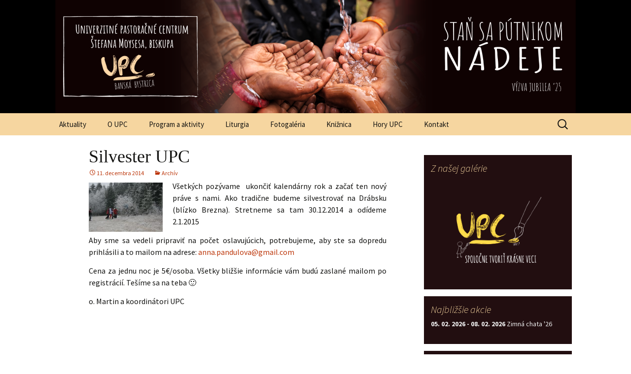

--- FILE ---
content_type: text/html; charset=UTF-8
request_url: http://upcbb.sk/silvester-upc/
body_size: 56417
content:
<!DOCTYPE html>
<!--[if IE 7]>
<html class="ie ie7" lang="sk-SK">
<![endif]-->
<!--[if IE 8]>
<html class="ie ie8" lang="sk-SK">
<![endif]-->
<!--[if !(IE 7) | !(IE 8)  ]><!-->
<html lang="sk-SK">
<!--<![endif]-->
<head>
	<meta charset="UTF-8">
	<meta name="viewport" content="width=device-width">
	<title>Silvester UPC | Univerzitné pastoračné centrum</title>
	<link rel="profile" href="http://gmpg.org/xfn/11">
	<link rel="pingback" href="http://upcbb.sk/xmlrpc.php">
	<!--[if lt IE 9]>
	<script src="http://upcbb.sk/wp-content/themes/upcbb_wp2013/js/html5.js"></script>
	<![endif]-->
	<meta name='robots' content='max-image-preview:large' />
	<style>img:is([sizes="auto" i], [sizes^="auto," i]) { contain-intrinsic-size: 3000px 1500px }</style>
	<link rel='dns-prefetch' href='//stats.wp.com' />
<link rel='dns-prefetch' href='//fonts.googleapis.com' />
<link rel="alternate" type="application/rss+xml" title="RSS kanál: Univerzitné pastoračné centrum &raquo;" href="https://upcbb.sk/feed/" />
<link rel="alternate" type="application/rss+xml" title="RSS kanál komentárov webu Univerzitné pastoračné centrum &raquo;" href="https://upcbb.sk/comments/feed/" />
<link rel="alternate" type="application/rss+xml" title="RSS kanál komentárov webu Univerzitné pastoračné centrum &raquo; ku článku Silvester UPC" href="https://upcbb.sk/silvester-upc/feed/" />
<script type="text/javascript">
/* <![CDATA[ */
window._wpemojiSettings = {"baseUrl":"https:\/\/s.w.org\/images\/core\/emoji\/15.0.3\/72x72\/","ext":".png","svgUrl":"https:\/\/s.w.org\/images\/core\/emoji\/15.0.3\/svg\/","svgExt":".svg","source":{"concatemoji":"http:\/\/upcbb.sk\/wp-includes\/js\/wp-emoji-release.min.js?ver=6.7.4"}};
/*! This file is auto-generated */
!function(i,n){var o,s,e;function c(e){try{var t={supportTests:e,timestamp:(new Date).valueOf()};sessionStorage.setItem(o,JSON.stringify(t))}catch(e){}}function p(e,t,n){e.clearRect(0,0,e.canvas.width,e.canvas.height),e.fillText(t,0,0);var t=new Uint32Array(e.getImageData(0,0,e.canvas.width,e.canvas.height).data),r=(e.clearRect(0,0,e.canvas.width,e.canvas.height),e.fillText(n,0,0),new Uint32Array(e.getImageData(0,0,e.canvas.width,e.canvas.height).data));return t.every(function(e,t){return e===r[t]})}function u(e,t,n){switch(t){case"flag":return n(e,"\ud83c\udff3\ufe0f\u200d\u26a7\ufe0f","\ud83c\udff3\ufe0f\u200b\u26a7\ufe0f")?!1:!n(e,"\ud83c\uddfa\ud83c\uddf3","\ud83c\uddfa\u200b\ud83c\uddf3")&&!n(e,"\ud83c\udff4\udb40\udc67\udb40\udc62\udb40\udc65\udb40\udc6e\udb40\udc67\udb40\udc7f","\ud83c\udff4\u200b\udb40\udc67\u200b\udb40\udc62\u200b\udb40\udc65\u200b\udb40\udc6e\u200b\udb40\udc67\u200b\udb40\udc7f");case"emoji":return!n(e,"\ud83d\udc26\u200d\u2b1b","\ud83d\udc26\u200b\u2b1b")}return!1}function f(e,t,n){var r="undefined"!=typeof WorkerGlobalScope&&self instanceof WorkerGlobalScope?new OffscreenCanvas(300,150):i.createElement("canvas"),a=r.getContext("2d",{willReadFrequently:!0}),o=(a.textBaseline="top",a.font="600 32px Arial",{});return e.forEach(function(e){o[e]=t(a,e,n)}),o}function t(e){var t=i.createElement("script");t.src=e,t.defer=!0,i.head.appendChild(t)}"undefined"!=typeof Promise&&(o="wpEmojiSettingsSupports",s=["flag","emoji"],n.supports={everything:!0,everythingExceptFlag:!0},e=new Promise(function(e){i.addEventListener("DOMContentLoaded",e,{once:!0})}),new Promise(function(t){var n=function(){try{var e=JSON.parse(sessionStorage.getItem(o));if("object"==typeof e&&"number"==typeof e.timestamp&&(new Date).valueOf()<e.timestamp+604800&&"object"==typeof e.supportTests)return e.supportTests}catch(e){}return null}();if(!n){if("undefined"!=typeof Worker&&"undefined"!=typeof OffscreenCanvas&&"undefined"!=typeof URL&&URL.createObjectURL&&"undefined"!=typeof Blob)try{var e="postMessage("+f.toString()+"("+[JSON.stringify(s),u.toString(),p.toString()].join(",")+"));",r=new Blob([e],{type:"text/javascript"}),a=new Worker(URL.createObjectURL(r),{name:"wpTestEmojiSupports"});return void(a.onmessage=function(e){c(n=e.data),a.terminate(),t(n)})}catch(e){}c(n=f(s,u,p))}t(n)}).then(function(e){for(var t in e)n.supports[t]=e[t],n.supports.everything=n.supports.everything&&n.supports[t],"flag"!==t&&(n.supports.everythingExceptFlag=n.supports.everythingExceptFlag&&n.supports[t]);n.supports.everythingExceptFlag=n.supports.everythingExceptFlag&&!n.supports.flag,n.DOMReady=!1,n.readyCallback=function(){n.DOMReady=!0}}).then(function(){return e}).then(function(){var e;n.supports.everything||(n.readyCallback(),(e=n.source||{}).concatemoji?t(e.concatemoji):e.wpemoji&&e.twemoji&&(t(e.twemoji),t(e.wpemoji)))}))}((window,document),window._wpemojiSettings);
/* ]]> */
</script>
<style id='wp-emoji-styles-inline-css' type='text/css'>

	img.wp-smiley, img.emoji {
		display: inline !important;
		border: none !important;
		box-shadow: none !important;
		height: 1em !important;
		width: 1em !important;
		margin: 0 0.07em !important;
		vertical-align: -0.1em !important;
		background: none !important;
		padding: 0 !important;
	}
</style>
<link rel='stylesheet' id='wp-block-library-css' href='http://upcbb.sk/wp-includes/css/dist/block-library/style.min.css?ver=6.7.4' type='text/css' media='all' />
<link rel='stylesheet' id='mediaelement-css' href='http://upcbb.sk/wp-includes/js/mediaelement/mediaelementplayer-legacy.min.css?ver=4.2.17' type='text/css' media='all' />
<link rel='stylesheet' id='wp-mediaelement-css' href='http://upcbb.sk/wp-includes/js/mediaelement/wp-mediaelement.min.css?ver=6.7.4' type='text/css' media='all' />
<style id='jetpack-sharing-buttons-style-inline-css' type='text/css'>
.jetpack-sharing-buttons__services-list{display:flex;flex-direction:row;flex-wrap:wrap;gap:0;list-style-type:none;margin:5px;padding:0}.jetpack-sharing-buttons__services-list.has-small-icon-size{font-size:12px}.jetpack-sharing-buttons__services-list.has-normal-icon-size{font-size:16px}.jetpack-sharing-buttons__services-list.has-large-icon-size{font-size:24px}.jetpack-sharing-buttons__services-list.has-huge-icon-size{font-size:36px}@media print{.jetpack-sharing-buttons__services-list{display:none!important}}.editor-styles-wrapper .wp-block-jetpack-sharing-buttons{gap:0;padding-inline-start:0}ul.jetpack-sharing-buttons__services-list.has-background{padding:1.25em 2.375em}
</style>
<style id='classic-theme-styles-inline-css' type='text/css'>
/*! This file is auto-generated */
.wp-block-button__link{color:#fff;background-color:#32373c;border-radius:9999px;box-shadow:none;text-decoration:none;padding:calc(.667em + 2px) calc(1.333em + 2px);font-size:1.125em}.wp-block-file__button{background:#32373c;color:#fff;text-decoration:none}
</style>
<style id='global-styles-inline-css' type='text/css'>
:root{--wp--preset--aspect-ratio--square: 1;--wp--preset--aspect-ratio--4-3: 4/3;--wp--preset--aspect-ratio--3-4: 3/4;--wp--preset--aspect-ratio--3-2: 3/2;--wp--preset--aspect-ratio--2-3: 2/3;--wp--preset--aspect-ratio--16-9: 16/9;--wp--preset--aspect-ratio--9-16: 9/16;--wp--preset--color--black: #000000;--wp--preset--color--cyan-bluish-gray: #abb8c3;--wp--preset--color--white: #ffffff;--wp--preset--color--pale-pink: #f78da7;--wp--preset--color--vivid-red: #cf2e2e;--wp--preset--color--luminous-vivid-orange: #ff6900;--wp--preset--color--luminous-vivid-amber: #fcb900;--wp--preset--color--light-green-cyan: #7bdcb5;--wp--preset--color--vivid-green-cyan: #00d084;--wp--preset--color--pale-cyan-blue: #8ed1fc;--wp--preset--color--vivid-cyan-blue: #0693e3;--wp--preset--color--vivid-purple: #9b51e0;--wp--preset--gradient--vivid-cyan-blue-to-vivid-purple: linear-gradient(135deg,rgba(6,147,227,1) 0%,rgb(155,81,224) 100%);--wp--preset--gradient--light-green-cyan-to-vivid-green-cyan: linear-gradient(135deg,rgb(122,220,180) 0%,rgb(0,208,130) 100%);--wp--preset--gradient--luminous-vivid-amber-to-luminous-vivid-orange: linear-gradient(135deg,rgba(252,185,0,1) 0%,rgba(255,105,0,1) 100%);--wp--preset--gradient--luminous-vivid-orange-to-vivid-red: linear-gradient(135deg,rgba(255,105,0,1) 0%,rgb(207,46,46) 100%);--wp--preset--gradient--very-light-gray-to-cyan-bluish-gray: linear-gradient(135deg,rgb(238,238,238) 0%,rgb(169,184,195) 100%);--wp--preset--gradient--cool-to-warm-spectrum: linear-gradient(135deg,rgb(74,234,220) 0%,rgb(151,120,209) 20%,rgb(207,42,186) 40%,rgb(238,44,130) 60%,rgb(251,105,98) 80%,rgb(254,248,76) 100%);--wp--preset--gradient--blush-light-purple: linear-gradient(135deg,rgb(255,206,236) 0%,rgb(152,150,240) 100%);--wp--preset--gradient--blush-bordeaux: linear-gradient(135deg,rgb(254,205,165) 0%,rgb(254,45,45) 50%,rgb(107,0,62) 100%);--wp--preset--gradient--luminous-dusk: linear-gradient(135deg,rgb(255,203,112) 0%,rgb(199,81,192) 50%,rgb(65,88,208) 100%);--wp--preset--gradient--pale-ocean: linear-gradient(135deg,rgb(255,245,203) 0%,rgb(182,227,212) 50%,rgb(51,167,181) 100%);--wp--preset--gradient--electric-grass: linear-gradient(135deg,rgb(202,248,128) 0%,rgb(113,206,126) 100%);--wp--preset--gradient--midnight: linear-gradient(135deg,rgb(2,3,129) 0%,rgb(40,116,252) 100%);--wp--preset--font-size--small: 13px;--wp--preset--font-size--medium: 20px;--wp--preset--font-size--large: 36px;--wp--preset--font-size--x-large: 42px;--wp--preset--spacing--20: 0.44rem;--wp--preset--spacing--30: 0.67rem;--wp--preset--spacing--40: 1rem;--wp--preset--spacing--50: 1.5rem;--wp--preset--spacing--60: 2.25rem;--wp--preset--spacing--70: 3.38rem;--wp--preset--spacing--80: 5.06rem;--wp--preset--shadow--natural: 6px 6px 9px rgba(0, 0, 0, 0.2);--wp--preset--shadow--deep: 12px 12px 50px rgba(0, 0, 0, 0.4);--wp--preset--shadow--sharp: 6px 6px 0px rgba(0, 0, 0, 0.2);--wp--preset--shadow--outlined: 6px 6px 0px -3px rgba(255, 255, 255, 1), 6px 6px rgba(0, 0, 0, 1);--wp--preset--shadow--crisp: 6px 6px 0px rgba(0, 0, 0, 1);}:where(.is-layout-flex){gap: 0.5em;}:where(.is-layout-grid){gap: 0.5em;}body .is-layout-flex{display: flex;}.is-layout-flex{flex-wrap: wrap;align-items: center;}.is-layout-flex > :is(*, div){margin: 0;}body .is-layout-grid{display: grid;}.is-layout-grid > :is(*, div){margin: 0;}:where(.wp-block-columns.is-layout-flex){gap: 2em;}:where(.wp-block-columns.is-layout-grid){gap: 2em;}:where(.wp-block-post-template.is-layout-flex){gap: 1.25em;}:where(.wp-block-post-template.is-layout-grid){gap: 1.25em;}.has-black-color{color: var(--wp--preset--color--black) !important;}.has-cyan-bluish-gray-color{color: var(--wp--preset--color--cyan-bluish-gray) !important;}.has-white-color{color: var(--wp--preset--color--white) !important;}.has-pale-pink-color{color: var(--wp--preset--color--pale-pink) !important;}.has-vivid-red-color{color: var(--wp--preset--color--vivid-red) !important;}.has-luminous-vivid-orange-color{color: var(--wp--preset--color--luminous-vivid-orange) !important;}.has-luminous-vivid-amber-color{color: var(--wp--preset--color--luminous-vivid-amber) !important;}.has-light-green-cyan-color{color: var(--wp--preset--color--light-green-cyan) !important;}.has-vivid-green-cyan-color{color: var(--wp--preset--color--vivid-green-cyan) !important;}.has-pale-cyan-blue-color{color: var(--wp--preset--color--pale-cyan-blue) !important;}.has-vivid-cyan-blue-color{color: var(--wp--preset--color--vivid-cyan-blue) !important;}.has-vivid-purple-color{color: var(--wp--preset--color--vivid-purple) !important;}.has-black-background-color{background-color: var(--wp--preset--color--black) !important;}.has-cyan-bluish-gray-background-color{background-color: var(--wp--preset--color--cyan-bluish-gray) !important;}.has-white-background-color{background-color: var(--wp--preset--color--white) !important;}.has-pale-pink-background-color{background-color: var(--wp--preset--color--pale-pink) !important;}.has-vivid-red-background-color{background-color: var(--wp--preset--color--vivid-red) !important;}.has-luminous-vivid-orange-background-color{background-color: var(--wp--preset--color--luminous-vivid-orange) !important;}.has-luminous-vivid-amber-background-color{background-color: var(--wp--preset--color--luminous-vivid-amber) !important;}.has-light-green-cyan-background-color{background-color: var(--wp--preset--color--light-green-cyan) !important;}.has-vivid-green-cyan-background-color{background-color: var(--wp--preset--color--vivid-green-cyan) !important;}.has-pale-cyan-blue-background-color{background-color: var(--wp--preset--color--pale-cyan-blue) !important;}.has-vivid-cyan-blue-background-color{background-color: var(--wp--preset--color--vivid-cyan-blue) !important;}.has-vivid-purple-background-color{background-color: var(--wp--preset--color--vivid-purple) !important;}.has-black-border-color{border-color: var(--wp--preset--color--black) !important;}.has-cyan-bluish-gray-border-color{border-color: var(--wp--preset--color--cyan-bluish-gray) !important;}.has-white-border-color{border-color: var(--wp--preset--color--white) !important;}.has-pale-pink-border-color{border-color: var(--wp--preset--color--pale-pink) !important;}.has-vivid-red-border-color{border-color: var(--wp--preset--color--vivid-red) !important;}.has-luminous-vivid-orange-border-color{border-color: var(--wp--preset--color--luminous-vivid-orange) !important;}.has-luminous-vivid-amber-border-color{border-color: var(--wp--preset--color--luminous-vivid-amber) !important;}.has-light-green-cyan-border-color{border-color: var(--wp--preset--color--light-green-cyan) !important;}.has-vivid-green-cyan-border-color{border-color: var(--wp--preset--color--vivid-green-cyan) !important;}.has-pale-cyan-blue-border-color{border-color: var(--wp--preset--color--pale-cyan-blue) !important;}.has-vivid-cyan-blue-border-color{border-color: var(--wp--preset--color--vivid-cyan-blue) !important;}.has-vivid-purple-border-color{border-color: var(--wp--preset--color--vivid-purple) !important;}.has-vivid-cyan-blue-to-vivid-purple-gradient-background{background: var(--wp--preset--gradient--vivid-cyan-blue-to-vivid-purple) !important;}.has-light-green-cyan-to-vivid-green-cyan-gradient-background{background: var(--wp--preset--gradient--light-green-cyan-to-vivid-green-cyan) !important;}.has-luminous-vivid-amber-to-luminous-vivid-orange-gradient-background{background: var(--wp--preset--gradient--luminous-vivid-amber-to-luminous-vivid-orange) !important;}.has-luminous-vivid-orange-to-vivid-red-gradient-background{background: var(--wp--preset--gradient--luminous-vivid-orange-to-vivid-red) !important;}.has-very-light-gray-to-cyan-bluish-gray-gradient-background{background: var(--wp--preset--gradient--very-light-gray-to-cyan-bluish-gray) !important;}.has-cool-to-warm-spectrum-gradient-background{background: var(--wp--preset--gradient--cool-to-warm-spectrum) !important;}.has-blush-light-purple-gradient-background{background: var(--wp--preset--gradient--blush-light-purple) !important;}.has-blush-bordeaux-gradient-background{background: var(--wp--preset--gradient--blush-bordeaux) !important;}.has-luminous-dusk-gradient-background{background: var(--wp--preset--gradient--luminous-dusk) !important;}.has-pale-ocean-gradient-background{background: var(--wp--preset--gradient--pale-ocean) !important;}.has-electric-grass-gradient-background{background: var(--wp--preset--gradient--electric-grass) !important;}.has-midnight-gradient-background{background: var(--wp--preset--gradient--midnight) !important;}.has-small-font-size{font-size: var(--wp--preset--font-size--small) !important;}.has-medium-font-size{font-size: var(--wp--preset--font-size--medium) !important;}.has-large-font-size{font-size: var(--wp--preset--font-size--large) !important;}.has-x-large-font-size{font-size: var(--wp--preset--font-size--x-large) !important;}
:where(.wp-block-post-template.is-layout-flex){gap: 1.25em;}:where(.wp-block-post-template.is-layout-grid){gap: 1.25em;}
:where(.wp-block-columns.is-layout-flex){gap: 2em;}:where(.wp-block-columns.is-layout-grid){gap: 2em;}
:root :where(.wp-block-pullquote){font-size: 1.5em;line-height: 1.6;}
</style>
<link rel='stylesheet' id='bc_rb_global_style-css' href='http://upcbb.sk/wp-content/plugins/random-banner/assets/style/bc_rb_global.css?ver=4.2.9' type='text/css' media='all' />
<link rel='stylesheet' id='bc_rb_animate-css' href='http://upcbb.sk/wp-content/plugins/random-banner/assets/style/animate.css?ver=4.2.9' type='text/css' media='all' />
<link rel='stylesheet' id='owl.carousel-style-css' href='http://upcbb.sk/wp-content/plugins/random-banner/assets/style/owl.carousel.css?ver=4.2.9' type='text/css' media='all' />
<link rel='stylesheet' id='owl.carousel-default-css' href='http://upcbb.sk/wp-content/plugins/random-banner/assets/style/owl.theme.default.css?ver=4.2.9' type='text/css' media='all' />
<link rel='stylesheet' id='owl.carousel-transitions-css' href='http://upcbb.sk/wp-content/plugins/random-banner/assets/style/owl.transitions.css?ver=4.2.9' type='text/css' media='all' />
<link rel='stylesheet' id='fancybox-0-css' href='https://upcbb.sk/wp-content/plugins/nextgen-gallery/static/Lightbox/fancybox/jquery.fancybox-1.3.4.css?ver=3.59.6' type='text/css' media='all' />
<link rel='stylesheet' id='twentythirteen-fonts-css' href='//fonts.googleapis.com/css?family=Source+Sans+Pro%3A300%2C400%2C700%2C300italic%2C400italic%2C700italic&#038;subset=latin%2Clatin-ext' type='text/css' media='all' />
<link rel='stylesheet' id='genericons-css' href='http://upcbb.sk/wp-content/plugins/jetpack/_inc/genericons/genericons/genericons.css?ver=3.1' type='text/css' media='all' />
<link rel='stylesheet' id='twentythirteen-style-css' href='http://upcbb.sk/wp-content/themes/upcbb_wp2013/style.css?ver=2013-07-18' type='text/css' media='all' />
<!--[if lt IE 9]>
<link rel='stylesheet' id='twentythirteen-ie-css' href='http://upcbb.sk/wp-content/themes/upcbb_wp2013/css/ie.css?ver=2013-07-18' type='text/css' media='all' />
<![endif]-->
<link rel='stylesheet' id='ngg_trigger_buttons-css' href='https://upcbb.sk/wp-content/plugins/nextgen-gallery/static/GalleryDisplay/trigger_buttons.css?ver=3.59.6' type='text/css' media='all' />
<link rel='stylesheet' id='fontawesome_v4_shim_style-css' href='https://upcbb.sk/wp-content/plugins/nextgen-gallery/static/FontAwesome/css/v4-shims.min.css?ver=6.7.4' type='text/css' media='all' />
<link rel='stylesheet' id='fontawesome-css' href='https://upcbb.sk/wp-content/plugins/nextgen-gallery/static/FontAwesome/css/all.min.css?ver=6.7.4' type='text/css' media='all' />
<link rel='stylesheet' id='ngg_basic_slideshow_style-css' href='https://upcbb.sk/wp-content/plugins/nextgen-gallery/static/Slideshow/ngg_basic_slideshow.css?ver=3.59.6' type='text/css' media='all' />
<link rel='stylesheet' id='ngg_slick_slideshow_style-css' href='https://upcbb.sk/wp-content/plugins/nextgen-gallery/static/Slideshow/slick/slick.css?ver=3.59.6' type='text/css' media='all' />
<link rel='stylesheet' id='ngg_slick_slideshow_theme-css' href='https://upcbb.sk/wp-content/plugins/nextgen-gallery/static/Slideshow/slick/slick-theme.css?ver=3.59.6' type='text/css' media='all' />
<link rel='stylesheet' id='nextgen_widgets_style-css' href='https://upcbb.sk/wp-content/plugins/nextgen-gallery/static/Widget/display.css?ver=3.59.6' type='text/css' media='all' />
<link rel='stylesheet' id='nextgen_basic_slideshow_style-css' href='https://upcbb.sk/wp-content/plugins/nextgen-gallery/static/Slideshow/ngg_basic_slideshow.css?ver=3.59.6' type='text/css' media='all' />
<script type="text/javascript" src="http://upcbb.sk/wp-includes/js/jquery/jquery.min.js?ver=3.7.1" id="jquery-core-js"></script>
<script type="text/javascript" src="http://upcbb.sk/wp-includes/js/jquery/jquery-migrate.min.js?ver=3.4.1" id="jquery-migrate-js"></script>
<script type="text/javascript" id="photocrati_ajax-js-extra">
/* <![CDATA[ */
var photocrati_ajax = {"url":"http:\/\/upcbb.sk\/index.php?photocrati_ajax=1","rest_url":"https:\/\/upcbb.sk\/wp-json\/","wp_home_url":"https:\/\/upcbb.sk","wp_site_url":"http:\/\/upcbb.sk","wp_root_url":"https:\/\/upcbb.sk","wp_plugins_url":"http:\/\/upcbb.sk\/wp-content\/plugins","wp_content_url":"http:\/\/upcbb.sk\/wp-content","wp_includes_url":"http:\/\/upcbb.sk\/wp-includes\/","ngg_param_slug":"nggallery","rest_nonce":"c47ccefb0f"};
/* ]]> */
</script>
<script type="text/javascript" src="https://upcbb.sk/wp-content/plugins/nextgen-gallery/static/Legacy/ajax.min.js?ver=3.59.6" id="photocrati_ajax-js"></script>
<script type="text/javascript" src="https://upcbb.sk/wp-content/plugins/nextgen-gallery/static/FontAwesome/js/v4-shims.min.js?ver=5.3.1" id="fontawesome_v4_shim-js"></script>
<script type="text/javascript" defer crossorigin="anonymous" data-auto-replace-svg="false" data-keep-original-source="false" data-search-pseudo-elements src="https://upcbb.sk/wp-content/plugins/nextgen-gallery/static/FontAwesome/js/all.min.js?ver=5.3.1" id="fontawesome-js"></script>
<script type="text/javascript" src="https://upcbb.sk/wp-content/plugins/nextgen-gallery/static/Slideshow/slick/slick-1.8.0-modded.js?ver=3.59.6" id="ngg_slick-js"></script>
<link rel="https://api.w.org/" href="https://upcbb.sk/wp-json/" /><link rel="alternate" title="JSON" type="application/json" href="https://upcbb.sk/wp-json/wp/v2/posts/2351" /><link rel="EditURI" type="application/rsd+xml" title="RSD" href="https://upcbb.sk/xmlrpc.php?rsd" />
<meta name="generator" content="WordPress 6.7.4" />
<link rel="canonical" href="https://upcbb.sk/silvester-upc/" />
<link rel='shortlink' href='https://upcbb.sk/?p=2351' />
<link rel="alternate" title="oEmbed (JSON)" type="application/json+oembed" href="https://upcbb.sk/wp-json/oembed/1.0/embed?url=https%3A%2F%2Fupcbb.sk%2Fsilvester-upc%2F" />
<link rel="alternate" title="oEmbed (XML)" type="text/xml+oembed" href="https://upcbb.sk/wp-json/oembed/1.0/embed?url=https%3A%2F%2Fupcbb.sk%2Fsilvester-upc%2F&#038;format=xml" />
	<style>img#wpstats{display:none}</style>
			<style type="text/css" id="twentythirteen-header-css">
			.site-header {
			background: url(http://upcbb.sk/wp-content/uploads/2024/11/cropped-Web-titulok-velky_B-1.png) no-repeat scroll top;
			background-size: 1600px auto;
		}
			.site-title,
		.site-description {
			position: absolute;
			clip: rect(1px 1px 1px 1px); /* IE7 */
			clip: rect(1px, 1px, 1px, 1px);
		}
		</style>
	</head>
	
<!-- Google tag (gtag.js) -->
<script async src="https://www.googletagmanager.com/gtag/js?id=G-25NLNNDEJ5"></script>
<script>
  window.dataLayer = window.dataLayer || [];
  function gtag(){dataLayer.push(arguments);}
  gtag('js', new Date());

  gtag('config', 'G-25NLNNDEJ5');
</script>

<body class="post-template-default single single-post postid-2351 single-format-standard sidebar no-avatars">
	<div id="fb-root"></div>
		<script>(function(d, s, id) {
		  var js, fjs = d.getElementsByTagName(s)[0];
		  if (d.getElementById(id)) return;
		  js = d.createElement(s); js.id = id;
		  js.src = "//connect.facebook.net/sk_SK/all.js#xfbml=1";
		  fjs.parentNode.insertBefore(js, fjs);
		  }(document, 'script', 'facebook-jssdk'));</script>

	<div id="page" class="hfeed site">
		<header id="masthead" class="site-header" role="banner">
			<a class="home-link" href="https://upcbb.sk/" title="Univerzitné pastoračné centrum" rel="home">
<!-- 				<img class="logo" src="http://upcbb.sk/wp-content/uploads/grafika/upcbb-logo.png" alt="logo upcbb" /> -->
				<!--<h1 class="site-title">Univerzitné pastoračné centrum</h1>-->
				<h1 class="site-title"><span class="title1">Univerzitné </span><span class="title2">pastoračné </span><span class="title3">centrum</span></h1>
				<h2 class="site-description">Štefana Moysesa, biskupa, Banská Bystrica</h2>
			</a>

			<div id="navbar" class="navbar">
				<nav id="site-navigation" class="navigation main-navigation" role="navigation">
					<h3 class="menu-toggle">Menu</h3>
					<a class="screen-reader-text skip-link" href="#content" title="Preskočiť na obsah">Preskočiť na obsah</a>
					<div class="menu-menu1-hlavne-menu-container"><ul id="menu-menu1-hlavne-menu" class="nav-menu"><li id="menu-item-111" class="menu-item menu-item-type-custom menu-item-object-custom menu-item-111"><a href="http://upcbb.sk/" title="Home">Aktuality</a></li>
<li id="menu-item-866" class="menu-item menu-item-type-post_type menu-item-object-page menu-item-has-children menu-item-866"><a href="https://upcbb.sk/o-upc-2/">O UPC</a>
<ul class="sub-menu">
	<li id="menu-item-131" class="menu-item menu-item-type-post_type menu-item-object-page menu-item-131"><a href="https://upcbb.sk/o-upc/kto-sme/">Kto sme</a></li>
	<li id="menu-item-130" class="menu-item menu-item-type-post_type menu-item-object-page menu-item-130"><a href="https://upcbb.sk/o-upc/okno-do-upc/">Okno do UPC</a></li>
	<li id="menu-item-476" class="menu-item menu-item-type-taxonomy menu-item-object-category menu-item-476"><a href="https://upcbb.sk/category/na-koho-sa-obratit/">Na koho sa obrátiť</a></li>
	<li id="menu-item-175" class="menu-item menu-item-type-post_type menu-item-object-page menu-item-175"><a href="https://upcbb.sk/o-upc/financovanie-upc/">Financovanie UPC</a></li>
</ul>
</li>
<li id="menu-item-417" class="menu-item menu-item-type-post_type menu-item-object-page menu-item-has-children menu-item-417"><a href="https://upcbb.sk/program-a-aktivity/">Program a aktivity</a>
<ul class="sub-menu">
	<li id="menu-item-133" class="menu-item menu-item-type-post_type menu-item-object-page menu-item-133"><a href="https://upcbb.sk/program-a-aktivity/tyzden-v-upc/">Týždeň v UPC</a></li>
	<li id="menu-item-108" class="menu-item menu-item-type-post_type menu-item-object-page menu-item-108"><a href="https://upcbb.sk/program-a-aktivity/ako-sa-zapojit/">Ponuka stretiek</a></li>
	<li id="menu-item-439" class="menu-item menu-item-type-post_type menu-item-object-page menu-item-439"><a href="https://upcbb.sk/program-a-aktivity/priloz-ruku/">Ako sa zapojiť</a></li>
	<li id="menu-item-888" class="menu-item menu-item-type-taxonomy menu-item-object-category menu-item-888"><a href="https://upcbb.sk/category/co-bolo/">Čo bolo</a></li>
	<li id="menu-item-531" class="menu-item menu-item-type-post_type menu-item-object-page menu-item-531"><a href="https://upcbb.sk/program-a-aktivity/kalendar-akcii/">Kalendár akcií</a></li>
</ul>
</li>
<li id="menu-item-410" class="menu-item menu-item-type-post_type menu-item-object-page menu-item-has-children menu-item-410"><a href="https://upcbb.sk/liturgia/">Liturgia</a>
<ul class="sub-menu">
	<li id="menu-item-135" class="menu-item menu-item-type-post_type menu-item-object-page menu-item-135"><a href="https://upcbb.sk/liturgia/liturgicke-oznamy/">Liturgické oznamy</a></li>
	<li id="menu-item-216" class="menu-item menu-item-type-post_type menu-item-object-page menu-item-216"><a href="https://upcbb.sk/liturgia/svate-omse-v-bb/">Sväté omše v Banskej Bystrici</a></li>
	<li id="menu-item-224" class="menu-item menu-item-type-taxonomy menu-item-object-category menu-item-224"><a href="https://upcbb.sk/category/zamyslenia/">Zamyslenia</a></li>
</ul>
</li>
<li id="menu-item-47" class="menu-item menu-item-type-post_type menu-item-object-page menu-item-has-children menu-item-47"><a href="https://upcbb.sk/fotogaleria/">Fotogaléria</a>
<ul class="sub-menu">
	<li id="menu-item-406" class="menu-item menu-item-type-post_type menu-item-object-page menu-item-406"><a href="https://upcbb.sk/fotogaleria/foto-aktual/">Foto aktuál</a></li>
	<li id="menu-item-407" class="menu-item menu-item-type-post_type menu-item-object-page menu-item-407"><a href="https://upcbb.sk/fotogaleria/foto-archiv/">Foto archív</a></li>
</ul>
</li>
<li id="menu-item-1769" class="menu-item menu-item-type-post_type menu-item-object-page menu-item-has-children menu-item-1769"><a href="https://upcbb.sk/kniznicaupc/">Knižnica</a>
<ul class="sub-menu">
	<li id="menu-item-362" class="menu-item menu-item-type-post_type menu-item-object-page menu-item-362"><a href="https://upcbb.sk/kniznicaupc/recenzie-knih/">Recenzie kníh</a></li>
	<li id="menu-item-141" class="menu-item menu-item-type-custom menu-item-object-custom menu-item-141"><a target="_blank" href="http://kniznica.mariam2.sk">Katalóg kníh</a></li>
</ul>
</li>
<li id="menu-item-145" class="menu-item menu-item-type-custom menu-item-object-custom menu-item-145"><a target="_blank" href="http://hory.upcbb.sk" title="Turistický klub UPC">Hory UPC</a></li>
<li id="menu-item-45" class="menu-item menu-item-type-post_type menu-item-object-page menu-item-45"><a href="https://upcbb.sk/kontakt/">Kontakt</a></li>
</ul></div>					<form role="search" method="get" class="search-form" action="https://upcbb.sk/">
				<label>
					<span class="screen-reader-text">Hľadať:</span>
					<input type="search" class="search-field" placeholder="Hľadať &hellip;" value="" name="s" />
				</label>
				<input type="submit" class="search-submit" value="Nájdi" />
			</form>				</nav><!-- #site-navigation -->
			</div><!-- #navbar -->
		</header><!-- #masthead -->

		<div id="main" class="site-main">

	<div id="primary" class="content-area">
		<div id="content" class="site-content" role="main">

						
				
<article id="post-2351" class="post-2351 post type-post status-publish format-standard hentry category-archiv"	style="min-height:800px">
	<header class="entry-header">
		
				<h1 class="entry-title">Silvester UPC</h1>
		
		<div class="entry-meta">
			<span class="date"><a href="https://upcbb.sk/silvester-upc/" title="Trvalý odkaz na Silvester UPC" rel="bookmark"><time class="entry-date" datetime="2014-12-11T13:26:33+01:00">11. decembra 2014</time></a></span><span class="categories-links"><a href="https://upcbb.sk/category/archiv/" rel="category tag">Archív</a></span><span class="author vcard"><a class="url fn n" href="https://upcbb.sk/author/admin/" title="Zobraziť všetky články podľa SpravcaStranky" rel="author">SpravcaStranky</a></span>					</div><!-- .entry-meta -->
	</header><!-- .entry-header -->

		<div class="entry-content">
		<p><a href="https://upcbb.sk/wp-content/uploads/2014/12/IMG_0603.jpg"><img decoding="async" class="alignleft size-thumbnail wp-image-2352" src="https://upcbb.sk/wp-content/uploads/2014/12/IMG_0603-150x100.jpg" alt="IMG_0603" width="150" height="100" srcset="https://upcbb.sk/wp-content/uploads/2014/12/IMG_0603-150x100.jpg 150w, https://upcbb.sk/wp-content/uploads/2014/12/IMG_0603-300x200.jpg 300w, https://upcbb.sk/wp-content/uploads/2014/12/IMG_0603-1024x682.jpg 1024w, https://upcbb.sk/wp-content/uploads/2014/12/IMG_0603.jpg 1200w" sizes="(max-width: 150px) 100vw, 150px" /></a>Všetkých pozývame  ukončiť kalendárny rok a začať ten nový práve s nami. Ako tradične budeme silvestrovať na Drábsku (blízko Brezna). Stretneme sa tam 30.12.2014 a odídeme 2.1.2015<span id="more-2351"></span></p>
<p>Aby sme sa vedeli pripraviť na počet oslavujúcich, potrebujeme, aby ste sa dopredu prihlásili a to mailom na adrese: <a href="mailto:anna.pandulova@gmail.com">anna.pandulova@gmail.com</a></p>
<p>Cena za jednu noc je 5€/osoba. Všetky bližšie informácie vám budú zaslané mailom po registrácií. Tešíme sa na teba 🙂</p>
<p>o. Martin a koordinátori UPC</p>
			     <!-- oddelovač článkov na hlavnej stránke -->
	</div><!-- .entry-content -->
	
	<footer class="entry-meta">
		
			</footer><!-- .entry-meta -->
</article><!-- #post -->
					<nav class="navigation post-navigation" role="navigation">
		<h1 class="screen-reader-text">Navigácia článkami</h1>
		<div class="nav-links">

			<a href="https://upcbb.sk/sv-omse-v-upc-pocas-vianoc/" rel="prev"><span class="meta-nav">&larr;</span> Sv. omše v UPC počas Vianoc</a>			<a href="https://upcbb.sk/ples-upc/" rel="next">Ples UPC <span class="meta-nav">&rarr;</span></a>
		</div><!-- .nav-links -->
	</nav><!-- .navigation -->
					
<div id="comments" class="comments-area">

	
	
</div><!-- #comments -->
			
		</div><!-- #content -->
	</div><!-- #primary -->

	<div id="tertiary" class="sidebar-container" role="complementary">
		<div class="sidebar-inner">
			<div class="widget-area">
				<aside id="slideshow-4" class="widget widget_slideshow"><h3 class="widget-title">Z našej galérie</h3><div class="ngg_slideshow widget">
	
<div class="ngg-galleryoverview ngg-slideshow"
	id="ngg-slideshow-36fcb307ef8d736b9f6883fb49349ab5-1905662800"
	data-gallery-id="36fcb307ef8d736b9f6883fb49349ab5"
	style="max-width: 240px;
			max-height: 165px;
			display: none;">

	
		<a href="http://upcbb.sk/wp-content/gallery/__titulna-galeria/Galeria04.png"
			title=""
			data-src="http://upcbb.sk/wp-content/gallery/__titulna-galeria/Galeria04.png"
			data-thumbnail="http://upcbb.sk/wp-content/gallery/__titulna-galeria/thumbs/thumbs_Galeria04.png"
			data-image-id="2978"
			data-title="Galeria04"
			data-description=""
			class="ngg-fancybox" rel="36fcb307ef8d736b9f6883fb49349ab5">

			<img data-image-id='2978'
				title=""
				alt="Galeria04"
				src="http://upcbb.sk/wp-content/gallery/__titulna-galeria/Galeria04.png"
				style="max-height: 145px;"/>
		</a>

		
		<a href="http://upcbb.sk/wp-content/gallery/__titulna-galeria/Galeria02.JPG"
			title=""
			data-src="http://upcbb.sk/wp-content/gallery/__titulna-galeria/Galeria02.JPG"
			data-thumbnail="http://upcbb.sk/wp-content/gallery/__titulna-galeria/thumbs/thumbs_Galeria02.JPG"
			data-image-id="2979"
			data-title="Galeria02"
			data-description=""
			class="ngg-fancybox" rel="36fcb307ef8d736b9f6883fb49349ab5">

			<img data-image-id='2979'
				title=""
				alt="Galeria02"
				src="http://upcbb.sk/wp-content/gallery/__titulna-galeria/Galeria02.JPG"
				style="max-height: 145px;"/>
		</a>

		
		<a href="http://upcbb.sk/wp-content/gallery/__titulna-galeria/Galeria05.JPG"
			title=""
			data-src="http://upcbb.sk/wp-content/gallery/__titulna-galeria/Galeria05.JPG"
			data-thumbnail="http://upcbb.sk/wp-content/gallery/__titulna-galeria/thumbs/thumbs_Galeria05.JPG"
			data-image-id="2980"
			data-title="Galeria05"
			data-description=""
			class="ngg-fancybox" rel="36fcb307ef8d736b9f6883fb49349ab5">

			<img data-image-id='2980'
				title=""
				alt="Galeria05"
				src="http://upcbb.sk/wp-content/gallery/__titulna-galeria/Galeria05.JPG"
				style="max-height: 145px;"/>
		</a>

		
		<a href="http://upcbb.sk/wp-content/gallery/__titulna-galeria/Galeria07.JPG"
			title=""
			data-src="http://upcbb.sk/wp-content/gallery/__titulna-galeria/Galeria07.JPG"
			data-thumbnail="http://upcbb.sk/wp-content/gallery/__titulna-galeria/thumbs/thumbs_Galeria07.JPG"
			data-image-id="2981"
			data-title="Galeria07"
			data-description=""
			class="ngg-fancybox" rel="36fcb307ef8d736b9f6883fb49349ab5">

			<img data-image-id='2981'
				title=""
				alt="Galeria07"
				src="http://upcbb.sk/wp-content/gallery/__titulna-galeria/Galeria07.JPG"
				style="max-height: 145px;"/>
		</a>

		
		<a href="http://upcbb.sk/wp-content/gallery/__titulna-galeria/Galeria09.png"
			title=""
			data-src="http://upcbb.sk/wp-content/gallery/__titulna-galeria/Galeria09.png"
			data-thumbnail="http://upcbb.sk/wp-content/gallery/__titulna-galeria/thumbs/thumbs_Galeria09.png"
			data-image-id="2982"
			data-title="Galeria09"
			data-description=""
			class="ngg-fancybox" rel="36fcb307ef8d736b9f6883fb49349ab5">

			<img data-image-id='2982'
				title=""
				alt="Galeria09"
				src="http://upcbb.sk/wp-content/gallery/__titulna-galeria/Galeria09.png"
				style="max-height: 145px;"/>
		</a>

		
		<a href="http://upcbb.sk/wp-content/gallery/__titulna-galeria/Galeria10.JPG"
			title=""
			data-src="http://upcbb.sk/wp-content/gallery/__titulna-galeria/Galeria10.JPG"
			data-thumbnail="http://upcbb.sk/wp-content/gallery/__titulna-galeria/thumbs/thumbs_Galeria10.JPG"
			data-image-id="2983"
			data-title="Galeria10"
			data-description=""
			class="ngg-fancybox" rel="36fcb307ef8d736b9f6883fb49349ab5">

			<img data-image-id='2983'
				title=""
				alt="Galeria10"
				src="http://upcbb.sk/wp-content/gallery/__titulna-galeria/Galeria10.JPG"
				style="max-height: 145px;"/>
		</a>

		
		<a href="http://upcbb.sk/wp-content/gallery/__titulna-galeria/Galeria01.JPG"
			title=""
			data-src="http://upcbb.sk/wp-content/gallery/__titulna-galeria/Galeria01.JPG"
			data-thumbnail="http://upcbb.sk/wp-content/gallery/__titulna-galeria/thumbs/thumbs_Galeria01.JPG"
			data-image-id="2984"
			data-title="Galeria01"
			data-description=""
			class="ngg-fancybox" rel="36fcb307ef8d736b9f6883fb49349ab5">

			<img data-image-id='2984'
				title=""
				alt="Galeria01"
				src="http://upcbb.sk/wp-content/gallery/__titulna-galeria/Galeria01.JPG"
				style="max-height: 145px;"/>
		</a>

		
		<a href="http://upcbb.sk/wp-content/gallery/__titulna-galeria/Galeria06.JPG"
			title=""
			data-src="http://upcbb.sk/wp-content/gallery/__titulna-galeria/Galeria06.JPG"
			data-thumbnail="http://upcbb.sk/wp-content/gallery/__titulna-galeria/thumbs/thumbs_Galeria06.JPG"
			data-image-id="2985"
			data-title="Galeria06"
			data-description=""
			class="ngg-fancybox" rel="36fcb307ef8d736b9f6883fb49349ab5">

			<img data-image-id='2985'
				title=""
				alt="Galeria06"
				src="http://upcbb.sk/wp-content/gallery/__titulna-galeria/Galeria06.JPG"
				style="max-height: 145px;"/>
		</a>

		
		<a href="http://upcbb.sk/wp-content/gallery/__titulna-galeria/Galeria11.JPG"
			title=""
			data-src="http://upcbb.sk/wp-content/gallery/__titulna-galeria/Galeria11.JPG"
			data-thumbnail="http://upcbb.sk/wp-content/gallery/__titulna-galeria/thumbs/thumbs_Galeria11.JPG"
			data-image-id="2987"
			data-title="Galeria11"
			data-description=""
			class="ngg-fancybox" rel="36fcb307ef8d736b9f6883fb49349ab5">

			<img data-image-id='2987'
				title=""
				alt="Galeria11"
				src="http://upcbb.sk/wp-content/gallery/__titulna-galeria/Galeria11.JPG"
				style="max-height: 145px;"/>
		</a>

		
		<a href="http://upcbb.sk/wp-content/gallery/__titulna-galeria/Galeria08.JPG"
			title=""
			data-src="http://upcbb.sk/wp-content/gallery/__titulna-galeria/Galeria08.JPG"
			data-thumbnail="http://upcbb.sk/wp-content/gallery/__titulna-galeria/thumbs/thumbs_Galeria08.JPG"
			data-image-id="2988"
			data-title="Galeria08"
			data-description=""
			class="ngg-fancybox" rel="36fcb307ef8d736b9f6883fb49349ab5">

			<img data-image-id='2988'
				title=""
				alt="Galeria08"
				src="http://upcbb.sk/wp-content/gallery/__titulna-galeria/Galeria08.JPG"
				style="max-height: 145px;"/>
		</a>

		
		<a href="http://upcbb.sk/wp-content/gallery/__titulna-galeria/1_Galeria03.jpg"
			title=""
			data-src="http://upcbb.sk/wp-content/gallery/__titulna-galeria/1_Galeria03.jpg"
			data-thumbnail="http://upcbb.sk/wp-content/gallery/__titulna-galeria/thumbs/thumbs_1_Galeria03.jpg"
			data-image-id="2986"
			data-title="1_Galeria03"
			data-description=""
			class="ngg-fancybox" rel="36fcb307ef8d736b9f6883fb49349ab5">

			<img data-image-id='2986'
				title=""
				alt="1_Galeria03"
				src="http://upcbb.sk/wp-content/gallery/__titulna-galeria/1_Galeria03.jpg"
				style="max-height: 145px;"/>
		</a>

		
		<a href="http://upcbb.sk/wp-content/gallery/__titulna-galeria/Galeria12.jpg"
			title=""
			data-src="http://upcbb.sk/wp-content/gallery/__titulna-galeria/Galeria12.jpg"
			data-thumbnail="http://upcbb.sk/wp-content/gallery/__titulna-galeria/thumbs/thumbs_Galeria12.jpg"
			data-image-id="2989"
			data-title="Galeria12"
			data-description=""
			class="ngg-fancybox" rel="36fcb307ef8d736b9f6883fb49349ab5">

			<img data-image-id='2989'
				title=""
				alt="Galeria12"
				src="http://upcbb.sk/wp-content/gallery/__titulna-galeria/Galeria12.jpg"
				style="max-height: 145px;"/>
		</a>

		
		<a href="http://upcbb.sk/wp-content/gallery/__titulna-galeria/Galeria14.png"
			title=""
			data-src="http://upcbb.sk/wp-content/gallery/__titulna-galeria/Galeria14.png"
			data-thumbnail="http://upcbb.sk/wp-content/gallery/__titulna-galeria/thumbs/thumbs_Galeria14.png"
			data-image-id="2990"
			data-title="Galeria14"
			data-description=""
			class="ngg-fancybox" rel="36fcb307ef8d736b9f6883fb49349ab5">

			<img data-image-id='2990'
				title=""
				alt="Galeria14"
				src="http://upcbb.sk/wp-content/gallery/__titulna-galeria/Galeria14.png"
				style="max-height: 145px;"/>
		</a>

		
		<a href="http://upcbb.sk/wp-content/gallery/__titulna-galeria/Galeria18.png"
			title=""
			data-src="http://upcbb.sk/wp-content/gallery/__titulna-galeria/Galeria18.png"
			data-thumbnail="http://upcbb.sk/wp-content/gallery/__titulna-galeria/thumbs/thumbs_Galeria18.png"
			data-image-id="2991"
			data-title="Galeria18"
			data-description=""
			class="ngg-fancybox" rel="36fcb307ef8d736b9f6883fb49349ab5">

			<img data-image-id='2991'
				title=""
				alt="Galeria18"
				src="http://upcbb.sk/wp-content/gallery/__titulna-galeria/Galeria18.png"
				style="max-height: 145px;"/>
		</a>

		
		<a href="http://upcbb.sk/wp-content/gallery/__titulna-galeria/1_Galeria17.jpg"
			title=""
			data-src="http://upcbb.sk/wp-content/gallery/__titulna-galeria/1_Galeria17.jpg"
			data-thumbnail="http://upcbb.sk/wp-content/gallery/__titulna-galeria/thumbs/thumbs_1_Galeria17.jpg"
			data-image-id="2992"
			data-title="1_Galeria17"
			data-description=""
			class="ngg-fancybox" rel="36fcb307ef8d736b9f6883fb49349ab5">

			<img data-image-id='2992'
				title=""
				alt="1_Galeria17"
				src="http://upcbb.sk/wp-content/gallery/__titulna-galeria/1_Galeria17.jpg"
				style="max-height: 145px;"/>
		</a>

		
		<a href="http://upcbb.sk/wp-content/gallery/__titulna-galeria/Galeria16.JPG"
			title=""
			data-src="http://upcbb.sk/wp-content/gallery/__titulna-galeria/Galeria16.JPG"
			data-thumbnail="http://upcbb.sk/wp-content/gallery/__titulna-galeria/thumbs/thumbs_Galeria16.JPG"
			data-image-id="2993"
			data-title="Galeria16"
			data-description=""
			class="ngg-fancybox" rel="36fcb307ef8d736b9f6883fb49349ab5">

			<img data-image-id='2993'
				title=""
				alt="Galeria16"
				src="http://upcbb.sk/wp-content/gallery/__titulna-galeria/Galeria16.JPG"
				style="max-height: 145px;"/>
		</a>

		
		<a href="http://upcbb.sk/wp-content/gallery/__titulna-galeria/Galeria15.JPG"
			title=""
			data-src="http://upcbb.sk/wp-content/gallery/__titulna-galeria/Galeria15.JPG"
			data-thumbnail="http://upcbb.sk/wp-content/gallery/__titulna-galeria/thumbs/thumbs_Galeria15.JPG"
			data-image-id="2994"
			data-title="Galeria15"
			data-description=""
			class="ngg-fancybox" rel="36fcb307ef8d736b9f6883fb49349ab5">

			<img data-image-id='2994'
				title=""
				alt="Galeria15"
				src="http://upcbb.sk/wp-content/gallery/__titulna-galeria/Galeria15.JPG"
				style="max-height: 145px;"/>
		</a>

		
		<a href="http://upcbb.sk/wp-content/gallery/__titulna-galeria/Galeria13.JPG"
			title=""
			data-src="http://upcbb.sk/wp-content/gallery/__titulna-galeria/Galeria13.JPG"
			data-thumbnail="http://upcbb.sk/wp-content/gallery/__titulna-galeria/thumbs/thumbs_Galeria13.JPG"
			data-image-id="2995"
			data-title="Galeria13"
			data-description=""
			class="ngg-fancybox" rel="36fcb307ef8d736b9f6883fb49349ab5">

			<img data-image-id='2995'
				title=""
				alt="Galeria13"
				src="http://upcbb.sk/wp-content/gallery/__titulna-galeria/Galeria13.JPG"
				style="max-height: 145px;"/>
		</a>

		</div>


</div>
</aside><aside id="gce_widget-2" class="widget widget_gce_widget"><h3 class="widget-title">Najbližšie akcie</h3><div class="simcal-calendar simcal-default-calendar simcal-default-calendar-list simcal-default-calendar-light" data-calendar-id="2077" data-timezone="Europe/Paris" data-offset="3600" data-week-start="1" data-calendar-start="1769554800" data-calendar-end="1770552000" data-events-first="1767092400" data-events-last="1770552000"><div class="simcal-calendar-list simcal-calendar-list-compact"><div class="simcal-events-list-container" data-prev="1767092400" data-next="1770552000" data-heading-small="2026, 05 feb" data-heading-large="05. 02. 2026"><div class="simcal-weekday-4 simcal-past simcal-day simcal-day-has-events simcal-day-has-1-events simcal-events-calendar-2077" data-events-count="1">
	<ul class="simcal-events">
	<li class="simcal-event simcal-events-calendar-2077" style="" itemscope itemtype="http://schema.org/Event" data-start="1770300000">
		<div class="simcal-event-details"><p><strong><span class="simcal-event-start simcal-event-start-date" data-event-start="1770300000" data-event-format="d. m. Y" itemprop="startDate" content="2026-02-05T15:00:00+01:00">05. 02. 2026</span> - <span class="simcal-event-end simcal-event-end-date" data-event-end="1770552000" data-event-format="d. m. Y" itemprop="endDate" content="2026-02-08T13:00:00+01:00">08. 02. 2026</span></strong> <a href="https://www.google.com/calendar/event?eid=MDlnZTR1Z3ZoajYwcGlpOHFjc3ZkbWZsZnEgdXBjYmIuc2tAbQ&#038;ctz=Europe/Paris" target="_blank" ><span class="simcal-event-title" itemprop="name">Zimná chata &#039;26</span></a></p></div>
	</li>
</ul>

</div>
</div><div class="simcal-ajax-loader simcal-spinner-top" style="display: none;"><i class="simcal-icon-spinner simcal-icon-spin"></i></div></div></div></aside><aside id="gce_widget-3" class="widget widget_gce_widget"><h3 class="widget-title">Najbližšia sv. omša</h3><div class="simcal-calendar simcal-default-calendar simcal-default-calendar-list simcal-default-calendar-light" data-calendar-id="2078" data-timezone="Europe/Paris" data-offset="3600" data-week-start="1" data-calendar-start="1769566122" data-calendar-end="1778437800" data-events-first="1769623200" data-events-last="1778437800"><div class="simcal-calendar-list simcal-calendar-list-compact"><div class="simcal-events-list-container" data-prev="1769623200" data-next="1769667300" data-heading-small="2026, 28 jan" data-heading-large="streda 28. 01. 2026"><div class="simcal-weekday-3 simcal-today simcal-present simcal-day simcal-day-has-events simcal-day-has-1-events simcal-events-calendar-2078" data-events-count="1">
	<ul class="simcal-events">
	<li class="simcal-event simcal-event-recurring simcal-events-calendar-2078" style="" itemscope itemtype="http://schema.org/Event" data-start="1769623200">
		<div class="simcal-event-details"><p><strong><span class="simcal-event-start simcal-event-start-date" data-event-start="1769623200" data-event-format="l d. m. Y" itemprop="startDate" content="2026-01-28T19:00:00+01:00">streda 28. 01. 2026</span> - <span class="simcal-event-start simcal-event-start-time" data-event-start="1769623200" data-event-format="G:i" itemprop="startDate" content="2026-01-28T19:00:00+01:00">19:00</span></strong></p></div>
	</li>
</ul>

</div>
</div><div class="simcal-ajax-loader simcal-spinner-top" style="display: none;"><i class="simcal-icon-spinner simcal-icon-spin"></i></div></div></div></aside><aside id="text-7" class="widget widget_text"><h3 class="widget-title">Nájdi nás na Facebooku</h3>			<div class="textwidget"><a target="_blank" href="https://www.facebook.com/people/UPC-Banská-Bystrica/61551733274577/"><img src="http://upcbb.sk/wp-content/uploads/2013/10/facebook_cb.png" /></a>
</div>
		</aside><aside id="text-10" class="widget widget_text"><h3 class="widget-title">Sleduj nás na Instagrame</h3>			<div class="textwidget"><a target="_blank" href="https://www.instagram.com/upc_bb/"><img src="http://upcbb.sk/wp-content/uploads/2022/06/instagram_text-e1656349366207.png" /></a></div>
		</aside><aside id="block-8" class="widget widget_block"><a href=http://upcbb.sk/liturgia/liturgicke-oznamy/ target=_blank><h3 class=widget-title>Nedeľné oznamy</h></a></aside><aside id="block-7" class="widget widget_block"><a href=http://upcbb.sk/otvaracie-hodiny/ target=_blank><h3 class=widget-title>Otváracie hodiny UPC</h></a></aside><aside id="block-2" class="widget widget_block">
<h2 class="wp-block-heading">Odoberaj novinky</h2>


<p>Prihlás sa do Google skupiny UPC BB a odoberaj mailom info o akciách a novinkach v UPC</p>

<form target="_blank" action="http://groups.google.sk/group/upcbb/boxsubscribe"> <span>Email:</span> <input name="email" type="text" style="width: 110px;"><input name="sub" value="Zaregistrovať sa" type="submit"> </form>

<p class="has-text-align-right">
</br>
<a href="http://groups.google.sk/group/upcbb" target="_blank"> <span>Navštíviť túto skupinu </span></a></p>
</aside>			</div><!-- .widget-area -->
		</div><!-- .sidebar-inner -->
	</div><!-- #tertiary -->

		</div><!-- #main -->
		<footer id="colophon" class="site-footer" role="contentinfo">
				<div id="secondary" class="sidebar-container" role="complementary">
		<div class="widget-area">
			<aside id="nav_menu-4" class="widget widget_nav_menu"><div class="menu-menu3-odkazy-pata-stranky-container"><ul id="menu-menu3-odkazy-pata-stranky" class="menu"><li id="menu-item-165" class="menu-item menu-item-type-custom menu-item-object-custom menu-item-165"><a target="_blank" href="http://bbdieceza.sk">Banskobystrická diecéza</a></li>
<li id="menu-item-166" class="menu-item menu-item-type-custom menu-item-object-custom menu-item-166"><a target="_blank" href="http://dcmmajak.sk">DCM Maják</a></li>
<li id="menu-item-173" class="menu-item menu-item-type-custom menu-item-object-custom menu-item-173"><a target="_blank" href="http://www.umb.sk">Univerzita Mateja Bela</a></li>
<li id="menu-item-174" class="menu-item menu-item-type-custom menu-item-object-custom menu-item-174"><a target="_blank" href="https://mladez.kbs.sk/sekcia/iniciativy">Univerzitné pastoračné centrá na Slovensku</a></li>
<li id="menu-item-6694" class="menu-item menu-item-type-post_type menu-item-object-page menu-item-6694"><a href="https://upcbb.sk/ochrana-osobnych-udajov/">Ochrana osobných údajov</a></li>
</ul></div></aside>		</div><!-- .widget-area -->
	</div><!-- #secondary -->

			<div class="site-info">
								<a href="http://wordpress.org/" title="Semantic Personal Publishing Platform">Hrdo poháňa WordPress</a>
			</div><!-- .site-info -->
		</footer><!-- #colophon -->
	</div><!-- #page -->

	<script type="text/javascript" src="http://upcbb.sk/wp-content/plugins/random-banner/assets/script/bc_rb_global.js?ver=4.2.9" id="bc_rb_global_script-js"></script>
<script type="text/javascript" src="http://upcbb.sk/wp-content/plugins/random-banner/assets/script/owl.carousel.js?ver=4.2.9" id="owl.carousel-script-js"></script>
<script type="text/javascript" id="ngg_common-js-extra">
/* <![CDATA[ */

var nextgen_lightbox_settings = {"static_path":"http:\/\/upcbb.sk\/wp-content\/plugins\/nextgen-gallery\/static\/Lightbox\/{placeholder}","context":"all_images_direct"};
var galleries = {};
galleries.gallery_36fcb307ef8d736b9f6883fb49349ab5 = {"ID":"36fcb307ef8d736b9f6883fb49349ab5","album_ids":[],"container_ids":["6"],"display":"","display_settings":{"gallery_width":240,"gallery_height":165,"show_thumbnail_link":false,"thumbnail_link_text":"[Show picture list]","template":"","display_view":"default","autoplay":1,"pauseonhover":1,"arrows":0,"interval":3000,"transition_speed":300,"transition_style":"fade","ngg_triggers_display":"never","cycle_effect":"fade","cycle_interval":"10","flash_enabled":"0","flash_background_music":"","flash_stretch_image":"true","flash_transition_effect":"random","flash_shuffle":"1","flash_next_on_click":"1","flash_navigation_bar":"0","flash_loading_icon":"0","flash_watermark_logo":"0","flash_slow_zoom":"0","flash_xhtml_validation":"0","flash_background_color":"000000","flash_text_color":"FFFFFF","flash_rollover_color":"CC0000","flash_screen_color":"000000","use_lightbox_effect":true,"thumbnail_width":120,"thumbnail_height":90,"flash_path":"","effect_code":"class=\"ngg-fancybox\" rel=\"%GALLERY_NAME%\"","_errors":[],"entity_types":["image"],"show_slideshow_link":false,"use_imagebrowser_effect":false},"display_type":"photocrati-nextgen_basic_slideshow","effect_code":null,"entity_ids":[],"excluded_container_ids":[],"exclusions":[],"gallery_ids":[],"id":"36fcb307ef8d736b9f6883fb49349ab5","ids":null,"image_ids":[],"images_list_count":null,"inner_content":null,"is_album_gallery":null,"maximum_entity_count":500,"order_by":"sortorder","order_direction":"ASC","returns":"included","skip_excluding_globally_excluded_images":null,"slug":"widget-slideshow-4","sortorder":[],"source":"galleries","src":"","tag_ids":[],"tagcloud":false,"transient_id":null,"__defaults_set":null};
galleries.gallery_36fcb307ef8d736b9f6883fb49349ab5.wordpress_page_root = "https:\/\/upcbb.sk\/silvester-upc\/";
var nextgen_lightbox_settings = {"static_path":"http:\/\/upcbb.sk\/wp-content\/plugins\/nextgen-gallery\/static\/Lightbox\/{placeholder}","context":"all_images_direct"};
/* ]]> */
</script>
<script type="text/javascript" src="https://upcbb.sk/wp-content/plugins/nextgen-gallery/static/GalleryDisplay/common.js?ver=3.59.6" id="ngg_common-js"></script>
<script type="text/javascript" id="ngg_common-js-after">
/* <![CDATA[ */
            var nggLastTimeoutVal = 1000;

            var nggRetryFailedImage = function(img) {
                setTimeout(function(){
                    img.src = img.src;
                }, nggLastTimeoutVal);

                nggLastTimeoutVal += 500;
            }
/* ]]> */
</script>
<script type="text/javascript" src="https://upcbb.sk/wp-content/plugins/nextgen-gallery/static/Lightbox/lightbox_context.js?ver=3.59.6" id="ngg_lightbox_context-js"></script>
<script type="text/javascript" src="https://upcbb.sk/wp-content/plugins/nextgen-gallery/static/Lightbox/fancybox/jquery.easing-1.3.pack.js?ver=3.59.6" id="fancybox-0-js"></script>
<script type="text/javascript" src="https://upcbb.sk/wp-content/plugins/nextgen-gallery/static/Lightbox/fancybox/jquery.fancybox-1.3.4.pack.js?ver=3.59.6" id="fancybox-1-js"></script>
<script type="text/javascript" src="https://upcbb.sk/wp-content/plugins/nextgen-gallery/static/Lightbox/fancybox/nextgen_fancybox_init.js?ver=3.59.6" id="fancybox-2-js"></script>
<script type="text/javascript" src="http://upcbb.sk/wp-includes/js/imagesloaded.min.js?ver=5.0.0" id="imagesloaded-js"></script>
<script type="text/javascript" src="http://upcbb.sk/wp-includes/js/masonry.min.js?ver=4.2.2" id="masonry-js"></script>
<script type="text/javascript" src="http://upcbb.sk/wp-includes/js/jquery/jquery.masonry.min.js?ver=3.1.2b" id="jquery-masonry-js"></script>
<script type="text/javascript" src="http://upcbb.sk/wp-content/themes/upcbb_wp2013/js/functions.js?ver=2013-07-18" id="twentythirteen-script-js"></script>
<script type="text/javascript" src="http://upcbb.sk/wp-content/plugins/google-calendar-events/assets/generated/vendor/jquery.qtip.min.js?ver=3.4.7" id="simcal-qtip-js"></script>
<script type="text/javascript" id="simcal-default-calendar-js-extra">
/* <![CDATA[ */
var simcal_default_calendar = {"ajax_url":"\/wp-admin\/admin-ajax.php","nonce":"fcd763bdda","locale":"sk_SK","text_dir":"ltr","months":{"full":["janu\u00e1r","febru\u00e1r","marec","apr\u00edl","m\u00e1j","j\u00fan","j\u00fal","august","september","okt\u00f3ber","november","december"],"short":["jan","feb","mar","apr","m\u00e1j","j\u00fan","j\u00fal","aug","sep","okt","nov","dec"]},"days":{"full":["nede\u013ea","pondelok","utorok","streda","\u0161tvrtok","piatok","sobota"],"short":["Ne","Po","Ut","St","\u0160t","Pi","So"]},"meridiem":{"AM":"AM","am":"am","PM":"PM","pm":"pm"}};
/* ]]> */
</script>
<script type="text/javascript" src="http://upcbb.sk/wp-content/plugins/google-calendar-events/assets/generated/default-calendar.min.js?ver=3.4.7" id="simcal-default-calendar-js"></script>
<script type="text/javascript" src="https://upcbb.sk/wp-content/plugins/nextgen-gallery/static/Slideshow/ngg_basic_slideshow.js?ver=3.59.6" id="ngg_basic_slideshow_script-js"></script>
<script type="text/javascript" src="https://stats.wp.com/e-202605.js" id="jetpack-stats-js" data-wp-strategy="defer"></script>
<script type="text/javascript" id="jetpack-stats-js-after">
/* <![CDATA[ */
_stq = window._stq || [];
_stq.push([ "view", JSON.parse("{\"v\":\"ext\",\"blog\":\"223729191\",\"post\":\"2351\",\"tz\":\"1\",\"srv\":\"upcbb.sk\",\"j\":\"1:14.0\"}") ]);
_stq.push([ "clickTrackerInit", "223729191", "2351" ]);
/* ]]> */
</script>
<script type="text/javascript" src="http://upcbb.sk/wp-content/plugins/google-calendar-events/assets/generated/vendor/imagesloaded.pkgd.min.js?ver=3.4.7" id="simplecalendar-imagesloaded-js"></script>

<script>
  (function(i,s,o,g,r,a,m){i['GoogleAnalyticsObject']=r;i[r]=i[r]||function(){
  (i[r].q=i[r].q||[]).push(arguments)},i[r].l=1*new Date();a=s.createElement(o),
  m=s.getElementsByTagName(o)[0];a.async=1;a.src=g;m.parentNode.insertBefore(a,m)
  })(window,document,'script','//www.google-analytics.com/analytics.js','ga');

  ga('create', 'UA-45587935-1', 'upcbb.sk');
  ga('send', 'pageview');

</script>
	
</body>
</html>